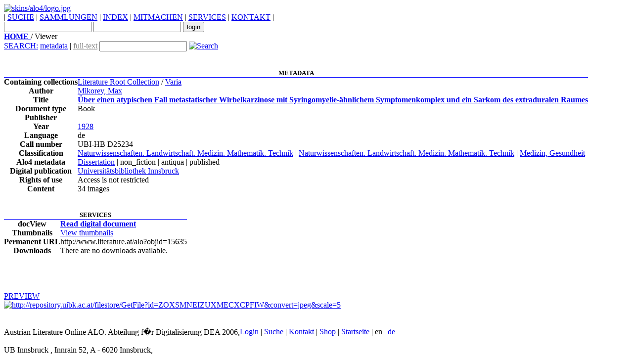

--- FILE ---
content_type: text/html;charset=UTF-8
request_url: http://www.literature.at/viewer.alo?viewmode=overview&objid=15635
body_size: 14602
content:
<?xml version="1.0" encoding="UTF-8"?><!DOCTYPE HTML PUBLIC "-//W3C//DTD HTML 4.01 Transitional//EN"  "http://www.w3.org/TR/html4/loose.dtd"><html xmlns:xs="http://www.w3.org/2001/XMLSchema" xmlns:fo="http://www.w3.org/1999/XSL/Format" xmlns:fn="http://www.w3.org/2005/xpath-functions" xmlns:xdt="http://www.w3.org/2005/xpath-datatypes">
   <head>
      <meta http-equiv="Content-Type" content="text/html; charset=utf-8"></meta>
      <title>Austrian Literature Online: Über einen atypischen Fall metastatischer Wirbelkarzinose mit Syringomyelie-ähnlichem Symptomenkomplex und ein Sarkom des
         extraduralen Raumes (1928)
      </title>
      <link rel="stylesheet" type="text/css" href="css/style.css"></link>
      <link rel="stylesheet" type="text/css" href="../../css/admin.css"></link>
      <link rel="stylesheet" type="text/css" href="skins/alo4/css/alo4.css"></link>
      <link rel="shortcut icon" href="images/favicon.ico"></link>
      <script type="text/javascript">
         try {
         var pageTracker = _gat._getTracker("UA-10490730-3");
         pageTracker._trackPageview();
         } catch(err) {}
      </script>
      <script type="text/javascript">
         			var msgKeys = new Object();
         			msgKeys["BOOK"] = 'Book'; 
         			msgKeys["ALO_BOOK"] = 'Book'; 
         			msgKeys["LINK"] = 'Link'; 
         			msgKeys["IMAGE"] = 'Image'; 
         			msgKeys["POSTCARD"] = 'postcard'; 
         			msgKeys["JOURNAL"] = 'Journal'; 
         			msgKeys["MANUSCRIPT"] = 'script'; 
         			msgKeys["ALO_HARVEST"] = 'harvest'; 
         			msgKeys["COLLECTION"] = 'Collection'; 
         			msgKeys["ALO_COLLECTION"] = 'Collection'; 
         			msgKeys["ALO_HARVEST_COLLECTION"] = 'harvest collection';
         			msgKeys["VISITORS"] = 'visitors';
         			
         			function canEditObject(){return 'false';}
         			function subm(self, evnt){var theKey;if (document.all)	theKey = event.keyCode; else theKey = evnt.which; if ( theKey ==
         13 ) self.form.submit();}
         			
         		
      </script>
      <script type="text/javascript" src="javascript/scripts.js"></script>
      <script type="text/javascript" src="javascript/quicksearch.js"></script><!--[if lt IE 7]>
      			<script src="javascript/ie7-standard-p.js" type="text/javascript"></script>
      			<![endif]-->
      <link rel="stylesheet" type="text/css" href="skins/alo4/css/alo4.css"></link>
   </head>
   <body id="mainBody" onload="setQsState();">
      <div class="mitte" id="mitte">
         <div class="topleiste"> </div>
         <div class="topmenu">
            <div style="width:100%;" id="topMenuDivs">
               <div id="commonsLogo" onclick="javascript:document.location='default.alo'">
                  <a id="aloCommonsLogo" href="default.alo" title="ALO-Web">
                     <img src="skins/alo4/logo.jpg" alt="skins/alo4/logo.jpg"></img>
                  </a>
               </div>
               <div id="menu_n_login">
                  <div id="topMenuBar"> | 
                     <a href="search.alo" title="SUCHE">SUCHE</a> | 
                     <a href="collections.alo" title="SAMMLUNGEN">SAMMLUNGEN</a> | 
                     <a href="indexOverview.alo" title="INDEX">INDEX</a> | 
                     <a href="xims.alo?ximsurl=mitmachen/info" title="MITMACHEN">MITMACHEN</a> | 
                     <a href="xims.alo?ximsurl=services/info" title="SERVICES">SERVICES</a> | 
                     <a href="xims.alo?ximsurl=kontakt/kontakt" title="KONTAKT">KONTAKT</a> | 
                     					
                  </div>
                  <form name="loginForm" id="smallLoginForm" action="login.alo" method="POST">
                     <input type="hidden" name="redirect_url" value="viewer.alo?viewmode=overview&amp;objid=15635"></input>
                     <input type="hidden" id="quicklogin" name="quicklogin" value="true"></input>
                     <input type="text" id="smallLoginUsername" name="login"></input>
                     <input type="password" id="smallLoginPassword" name="password"></input>
                     <input type="submit" id="smallLoginSubmit" value="login"></input>
                  </form>
               </div>
            </div>
         </div>
         <div class="submenu">
            <div class="sitemap">
               <a href="default.alo" title="Title:">
                  <b>HOME</b>
               </a> / Viewer
            </div>
            <div class="suche">
               <form action="mdsearch.alo" id="quickSearch">
                  <a href="search.alo" title="search">SEARCH:</a>
                  <a href="javascript:setToMd()" id="mdQuicksearchButton">metadata</a> | 
                  <a href="javascript:setToFt()" id="ftQuicksearchButton" style="color:grey">full-text</a>
                  <input type="hidden" name="orderby" id="orderbyParam" value="author"></input>
                  <input type="hidden" name="sortorder" id="sortorderParam" value="a"></input>
                  <input type="hidden" name="quicksearch" id="quicksearchParam" value="true"></input>
                  <input type="text" name="allfields" id="quicksearchInput" value=""></input>
                  <a href="javascript:document.forms['quickSearch'].submit()" title="aloCommons.buttontext">
                     <img src="images/lupe.jpg" alt="Search" border="0" title="Search"></img>
                  </a>
               </form>
            </div>
         </div><br style="clear:both;">
         <script src="javascript/scripts.js" type="text/javascript"></script>
         <link rel="stylesheet" type="text/css" href="css/viewer.css"></link><br>
         <div class="schwarzleiste"></div>
         <div class="content" style="min-height:450px;">
            <div xmlns:abbyy6="http://www.abbyy.com/FineReader_xml/FineReader6-schema-v1.xml" xmlns:abbyy8="http://www.abbyy.com/FineReader_xml/FineReader8-schema-v2.xml" xmlns:abbyy10="http://www.abbyy.com/FineReader_xml/FineReader10-schema-v1.xml" xmlns:alo="http://www.literature.at/aloFunctions" id="overviewBody" style="min-heigth:400px">
               <table cellpadding="0" cellspacing="0" class="overviewMdTable">
                  <tr class="evenOverviewRow">
                     <th style="border-bottom:1px solid blue; font-size: 13px;" colspan="2">METADATA</th>
                  </tr>
                  <tr class="oddOverviewRow">
                     <th>Containing collections</th>
                     <td>
                        <table style="padding-left:15px;">
                           <a href="collection.alo?objid=1&amp;orderby=title&amp;sortorder=a">Literature Root Collection</a> / 
                           <a href="collection.alo?objid=1459&amp;orderby=title&amp;sortorder=a">Varia</a><br>
                        </table>
                     </td>
                  </tr>
                  <tr class="evenOverviewRow">
                     <th>Author</th>
                     <td>
                        <a href="javascript:document.location='mdsearch.alo?orderby=score&amp;sortorder=d&amp;author=Mikorey, Max'">Mikorey, Max</a>
                     </td>
                  </tr>
                  <tr class="oddOverviewRow">
                     <th>Title</th>
                     <td>
                        <a style="font-weight:bold;" title="Über einen atypischen Fall metastatischer Wirbelkarzinose mit Syringomyelie-ähnlichem Symptomenkomplex und ein Sarkom des extraduralen Raumes" href="viewer.alo?objid=15635&amp;page=1&amp;viewmode=fullscreen">Über einen atypischen Fall metastatischer Wirbelkarzinose mit Syringomyelie-ähnlichem Symptomenkomplex und ein Sarkom des
                           extraduralen Raumes
                        </a>
                     </td>
                  </tr>
                  <tr class="evenOverviewRow"></tr>
                  <tr class="evenOverviewRow">
                     <th>Document type</th>
                     <td>Book</td>
                  </tr>
                  <tr class="oddOverviewRow">
                     <th>Publisher</th>
                     <td></td>
                  </tr>
                  <tr class="evenOverviewRow">
                     <th>Year</th>
                     <td>
                        <a href="yearindex.alo?oldate=1928">1928</a>
                     </td>
                  </tr>
                  <tr class="oddOverviewRow">
                     <th>Language</th>
                     <td>de</td>
                  </tr>
                  <tr class="evenOverviewRow">
                     <th>Call number</th>
                     <td>UBI-HB D25234</td>
                  </tr>
                  <tr class="oddOverviewRow">
                     <th>Classification</th>
                     <td>
                        <a href="oesoebIndex.alo?oloe=N&amp;title=N: Naturwissenschaften. Landwirtschaft. Medizin. Mathematik. Technik">Naturwissenschaften. Landwirtschaft. Medizin. Mathematik. Technik</a> | 
                        <a href="oesoebIndex.alo?oloe=N&amp;title=N: Naturwissenschaften. Landwirtschaft. Medizin. Mathematik. Technik">Naturwissenschaften. Landwirtschaft. Medizin. Mathematik. Technik</a> | 
                        <a href="oesoebIndex.alo?oloe=NK&amp;title=NK: Medizin, Gesundheit">Medizin, Gesundheit</a>
                     </td>
                  </tr>
                  <tr class="evenOverviewRow">
                     <th>Alo4 metadata</th>
                     <td>
                        <a href="texttypeIndex.alo?oltt=ACV34&amp;title=Dissertation">Dissertation</a> | non_fiction | antiqua | published
                     </td>
                  </tr>
                  <tr class="oddOverviewRow"></tr>
                  <tr class="oddOverviewRow">
                     <th>Digital publication</th>
                     <td>
                        <a href="javascript:document.location='mdsearch.alo?orderby=score&amp;sortorder=d&amp;publisher=Universit%C3%A4tsbibliothek%20Innsbruck'">Universitätsbibliothek Innsbruck</a>
                     </td>
                  </tr>
                  <tr class="evenOverviewRow">
                     <th>Rights of use</th>
                     <td>
                        <span class="greenText">Access is not restricted</span>
                     </td>
                  </tr>
                  <tr class="oddOverviewRow">
                     <th>Content</th>
                     <td>34 images</td>
                  </tr>
               </table><br><br>
               <table cellpadding="0" cellspacing="0" class="overviewServicesTable">
                  <tr class="evenOverviewRow">
                     <th style="border-bottom:1px solid blue; font-size: 13px;" colspan="2">SERVICES</th>
                  </tr>
                  <tr class="oddOverviewRow">
                     <th>docView</th>
                     <td>
                        <a style="font-weight:bold;" title="Read digital document" href="viewer.alo?objid=15635&amp;page=1&amp;viewmode=fullscreen">Read digital document</a>
                     </td>
                  </tr>
                  <tr class="evenOverviewRow">
                     <th>Thumbnails</th>
                     <td>
                        <a style="" title="View thumbnails" href="viewer.alo?objid=15635&amp;page=1&amp;from=1&amp;to=9&amp;viewmode=fullscreen">View thumbnails</a>
                     </td>
                  </tr>
                  <tr class="oddOverviewRow"></tr>
                  <tr class="oddOverviewRow">
                     <th>Permanent URL</th>
                     <td>http://www.literature.at/alo?objid=15635</td>
                  </tr>
                  <tr class="evenOverviewRow">
                     <th>Downloads</th>
                     <td>
                        <div id="overviewBody" style="min-heigth:400px">There are no downloads available.</div>
                     </td>
                  </tr>
                  <tr class="oddOverviewRow"></tr>
                  <tr class="oddOverviewRow"></tr>
                  <tr class="evenOverviewRow"></tr>
                  <tr class="evenOverviewRow"></tr>
                  <tr class="evenOverviewRow"></tr>
                  <tr class="evenOverviewRow"></tr>
                  <tr class="evenOverviewRow"></tr>
               </table>
            </div>
         </div>
         <div xmlns:abbyy6="http://www.abbyy.com/FineReader_xml/FineReader6-schema-v1.xml" xmlns:abbyy8="http://www.abbyy.com/FineReader_xml/FineReader8-schema-v2.xml" xmlns:abbyy10="http://www.abbyy.com/FineReader_xml/FineReader10-schema-v1.xml" xmlns:alo="http://www.literature.at/aloFunctions" class="rightside" id="folge">
            <a href="viewer.alo?viewmode=fullscreen&amp;objid=15635">
               <span class="blau">PREVIEW</span><br>
               <img class="overviewThumb" width="170px" src="http://repository.uibk.ac.at/filestore/GetFile?id=ZOXSMNEIZUXMECXCPFIW&amp;convert=jpeg&amp;scale=5" alt="http://repository.uibk.ac.at/filestore/GetFile?id=ZOXSMNEIZUXMECXCPFIW&amp;convert=jpeg&amp;scale=5"></img>
            </a>
         </div>
         <br style="clear:both;"></br>
         <div class="footer">
            <div style="width:477px; float:left; display:inline;">    Austrian Literature Online ALO. Abteilung f�r Digitalisierung DEA 2006,
               <br></br>    UB Innsbruck , Innrain 52, A - 6020 Innsbruck,  
            </div>
            <div>
               <a href="login.alo">Login</a> | 
               <a href="search.alo">Suche</a> | 
               <a href="xims.alo?ximsurl=contact/info">Kontakt</a> | 
               <a href="shop.alo">Shop</a> | 
               <a href="default.alo">Startseite</a>
               				| en | 
               <a href="viewer.alo?viewmode=overview&amp;objid=15635&amp;setLang=de">de</a>
            </div>
         </div>
         <br style="clear:all"></br>
      </div>
      <script type="text/javascript">
         						var gaJsHost = (("https:" == document.location.protocol) ?
         						"https://ssl." : "http://www.");
         						document.write(unescape("%3Cscript src='" + gaJsHost + "google-analytics.com/ga.js' type='text/javascript'%3E%3C/script%3E"));
         					
      </script>
      <script type="text/javascript">
         						try {                               
         						var pageTracker = _gat._getTracker("UA-10490730-3");
         						pageTracker._trackPageview();
         						} catch(err) {}
         					
      </script>
   </body>
</html>